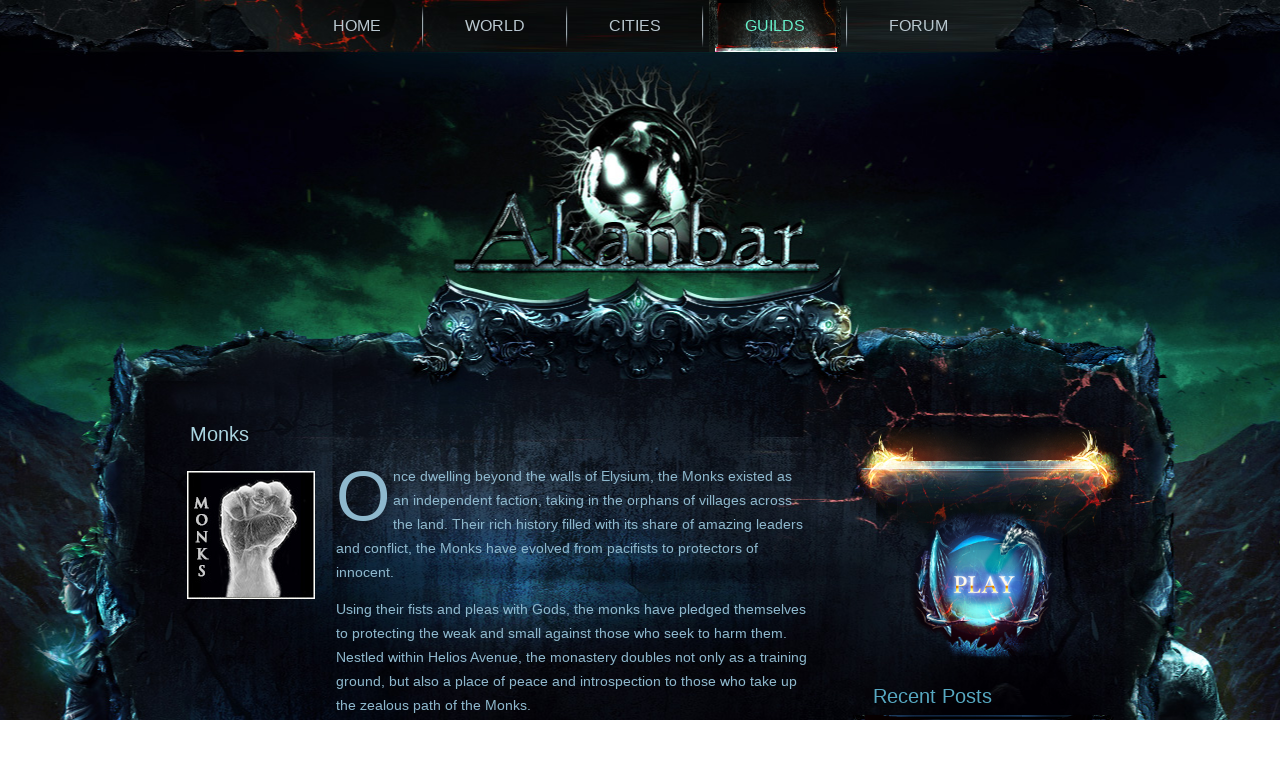

--- FILE ---
content_type: text/html; charset=UTF-8
request_url: http://www.akanbar.com/guilds/monks/
body_size: 8440
content:
<!DOCTYPE html>
<html lang="en">
<head>
<meta charset="UTF-8" />
<title>Monks | Akanbar Online Fantasy RPG Store</title>
<!-- Created by Artisteer v4.2.0.60623 -->
<meta name="viewport" content="initial-scale = 1.0, maximum-scale = 1.0, user-scalable = no, width = device-width" />
<meta name="google-site-verification" content="9nM3yCbH-DSk-c39DjHLGLXbHssuzZX85ntyENe60go" />
<!--[if lt IE 9]><script src="https://html5shiv.googlecode.com/svn/trunk/html5.js"></script><![endif]-->

<link rel="stylesheet" href="http://www.akanbar.com/wp-content/themes/MysticGameSiteWordpress/style.css" media="screen" />
<link rel="pingback" href="http://www.akanbar.com/xmlrpc.php" />
<meta name='robots' content='max-image-preview:large' />
	<style>img:is([sizes="auto" i], [sizes^="auto," i]) { contain-intrinsic-size: 3000px 1500px }</style>
	<link rel="alternate" type="application/rss+xml" title="Akanbar Online Fantasy RPG Store &raquo; Feed" href="http://www.akanbar.com/feed/" />
<link rel="alternate" type="application/rss+xml" title="Akanbar Online Fantasy RPG Store &raquo; Comments Feed" href="http://www.akanbar.com/comments/feed/" />
<link rel="alternate" type="application/rss+xml" title="Akanbar Online Fantasy RPG Store &raquo; Monks Comments Feed" href="http://www.akanbar.com/guilds/monks/feed/" />
<script type="text/javascript">
/* <![CDATA[ */
window._wpemojiSettings = {"baseUrl":"https:\/\/s.w.org\/images\/core\/emoji\/16.0.1\/72x72\/","ext":".png","svgUrl":"https:\/\/s.w.org\/images\/core\/emoji\/16.0.1\/svg\/","svgExt":".svg","source":{"concatemoji":"http:\/\/www.akanbar.com\/wp-includes\/js\/wp-emoji-release.min.js?ver=6.8.3"}};
/*! This file is auto-generated */
!function(s,n){var o,i,e;function c(e){try{var t={supportTests:e,timestamp:(new Date).valueOf()};sessionStorage.setItem(o,JSON.stringify(t))}catch(e){}}function p(e,t,n){e.clearRect(0,0,e.canvas.width,e.canvas.height),e.fillText(t,0,0);var t=new Uint32Array(e.getImageData(0,0,e.canvas.width,e.canvas.height).data),a=(e.clearRect(0,0,e.canvas.width,e.canvas.height),e.fillText(n,0,0),new Uint32Array(e.getImageData(0,0,e.canvas.width,e.canvas.height).data));return t.every(function(e,t){return e===a[t]})}function u(e,t){e.clearRect(0,0,e.canvas.width,e.canvas.height),e.fillText(t,0,0);for(var n=e.getImageData(16,16,1,1),a=0;a<n.data.length;a++)if(0!==n.data[a])return!1;return!0}function f(e,t,n,a){switch(t){case"flag":return n(e,"\ud83c\udff3\ufe0f\u200d\u26a7\ufe0f","\ud83c\udff3\ufe0f\u200b\u26a7\ufe0f")?!1:!n(e,"\ud83c\udde8\ud83c\uddf6","\ud83c\udde8\u200b\ud83c\uddf6")&&!n(e,"\ud83c\udff4\udb40\udc67\udb40\udc62\udb40\udc65\udb40\udc6e\udb40\udc67\udb40\udc7f","\ud83c\udff4\u200b\udb40\udc67\u200b\udb40\udc62\u200b\udb40\udc65\u200b\udb40\udc6e\u200b\udb40\udc67\u200b\udb40\udc7f");case"emoji":return!a(e,"\ud83e\udedf")}return!1}function g(e,t,n,a){var r="undefined"!=typeof WorkerGlobalScope&&self instanceof WorkerGlobalScope?new OffscreenCanvas(300,150):s.createElement("canvas"),o=r.getContext("2d",{willReadFrequently:!0}),i=(o.textBaseline="top",o.font="600 32px Arial",{});return e.forEach(function(e){i[e]=t(o,e,n,a)}),i}function t(e){var t=s.createElement("script");t.src=e,t.defer=!0,s.head.appendChild(t)}"undefined"!=typeof Promise&&(o="wpEmojiSettingsSupports",i=["flag","emoji"],n.supports={everything:!0,everythingExceptFlag:!0},e=new Promise(function(e){s.addEventListener("DOMContentLoaded",e,{once:!0})}),new Promise(function(t){var n=function(){try{var e=JSON.parse(sessionStorage.getItem(o));if("object"==typeof e&&"number"==typeof e.timestamp&&(new Date).valueOf()<e.timestamp+604800&&"object"==typeof e.supportTests)return e.supportTests}catch(e){}return null}();if(!n){if("undefined"!=typeof Worker&&"undefined"!=typeof OffscreenCanvas&&"undefined"!=typeof URL&&URL.createObjectURL&&"undefined"!=typeof Blob)try{var e="postMessage("+g.toString()+"("+[JSON.stringify(i),f.toString(),p.toString(),u.toString()].join(",")+"));",a=new Blob([e],{type:"text/javascript"}),r=new Worker(URL.createObjectURL(a),{name:"wpTestEmojiSupports"});return void(r.onmessage=function(e){c(n=e.data),r.terminate(),t(n)})}catch(e){}c(n=g(i,f,p,u))}t(n)}).then(function(e){for(var t in e)n.supports[t]=e[t],n.supports.everything=n.supports.everything&&n.supports[t],"flag"!==t&&(n.supports.everythingExceptFlag=n.supports.everythingExceptFlag&&n.supports[t]);n.supports.everythingExceptFlag=n.supports.everythingExceptFlag&&!n.supports.flag,n.DOMReady=!1,n.readyCallback=function(){n.DOMReady=!0}}).then(function(){return e}).then(function(){var e;n.supports.everything||(n.readyCallback(),(e=n.source||{}).concatemoji?t(e.concatemoji):e.wpemoji&&e.twemoji&&(t(e.twemoji),t(e.wpemoji)))}))}((window,document),window._wpemojiSettings);
/* ]]> */
</script>
<style id='wp-emoji-styles-inline-css' type='text/css'>

	img.wp-smiley, img.emoji {
		display: inline !important;
		border: none !important;
		box-shadow: none !important;
		height: 1em !important;
		width: 1em !important;
		margin: 0 0.07em !important;
		vertical-align: -0.1em !important;
		background: none !important;
		padding: 0 !important;
	}
</style>
<link rel='stylesheet' id='wp-block-library-css' href='http://www.akanbar.com/wp-includes/css/dist/block-library/style.min.css?ver=6.8.3' type='text/css' media='all' />
<style id='classic-theme-styles-inline-css' type='text/css'>
/*! This file is auto-generated */
.wp-block-button__link{color:#fff;background-color:#32373c;border-radius:9999px;box-shadow:none;text-decoration:none;padding:calc(.667em + 2px) calc(1.333em + 2px);font-size:1.125em}.wp-block-file__button{background:#32373c;color:#fff;text-decoration:none}
</style>
<style id='global-styles-inline-css' type='text/css'>
:root{--wp--preset--aspect-ratio--square: 1;--wp--preset--aspect-ratio--4-3: 4/3;--wp--preset--aspect-ratio--3-4: 3/4;--wp--preset--aspect-ratio--3-2: 3/2;--wp--preset--aspect-ratio--2-3: 2/3;--wp--preset--aspect-ratio--16-9: 16/9;--wp--preset--aspect-ratio--9-16: 9/16;--wp--preset--color--black: #000000;--wp--preset--color--cyan-bluish-gray: #abb8c3;--wp--preset--color--white: #ffffff;--wp--preset--color--pale-pink: #f78da7;--wp--preset--color--vivid-red: #cf2e2e;--wp--preset--color--luminous-vivid-orange: #ff6900;--wp--preset--color--luminous-vivid-amber: #fcb900;--wp--preset--color--light-green-cyan: #7bdcb5;--wp--preset--color--vivid-green-cyan: #00d084;--wp--preset--color--pale-cyan-blue: #8ed1fc;--wp--preset--color--vivid-cyan-blue: #0693e3;--wp--preset--color--vivid-purple: #9b51e0;--wp--preset--gradient--vivid-cyan-blue-to-vivid-purple: linear-gradient(135deg,rgba(6,147,227,1) 0%,rgb(155,81,224) 100%);--wp--preset--gradient--light-green-cyan-to-vivid-green-cyan: linear-gradient(135deg,rgb(122,220,180) 0%,rgb(0,208,130) 100%);--wp--preset--gradient--luminous-vivid-amber-to-luminous-vivid-orange: linear-gradient(135deg,rgba(252,185,0,1) 0%,rgba(255,105,0,1) 100%);--wp--preset--gradient--luminous-vivid-orange-to-vivid-red: linear-gradient(135deg,rgba(255,105,0,1) 0%,rgb(207,46,46) 100%);--wp--preset--gradient--very-light-gray-to-cyan-bluish-gray: linear-gradient(135deg,rgb(238,238,238) 0%,rgb(169,184,195) 100%);--wp--preset--gradient--cool-to-warm-spectrum: linear-gradient(135deg,rgb(74,234,220) 0%,rgb(151,120,209) 20%,rgb(207,42,186) 40%,rgb(238,44,130) 60%,rgb(251,105,98) 80%,rgb(254,248,76) 100%);--wp--preset--gradient--blush-light-purple: linear-gradient(135deg,rgb(255,206,236) 0%,rgb(152,150,240) 100%);--wp--preset--gradient--blush-bordeaux: linear-gradient(135deg,rgb(254,205,165) 0%,rgb(254,45,45) 50%,rgb(107,0,62) 100%);--wp--preset--gradient--luminous-dusk: linear-gradient(135deg,rgb(255,203,112) 0%,rgb(199,81,192) 50%,rgb(65,88,208) 100%);--wp--preset--gradient--pale-ocean: linear-gradient(135deg,rgb(255,245,203) 0%,rgb(182,227,212) 50%,rgb(51,167,181) 100%);--wp--preset--gradient--electric-grass: linear-gradient(135deg,rgb(202,248,128) 0%,rgb(113,206,126) 100%);--wp--preset--gradient--midnight: linear-gradient(135deg,rgb(2,3,129) 0%,rgb(40,116,252) 100%);--wp--preset--font-size--small: 13px;--wp--preset--font-size--medium: 20px;--wp--preset--font-size--large: 36px;--wp--preset--font-size--x-large: 42px;--wp--preset--spacing--20: 0.44rem;--wp--preset--spacing--30: 0.67rem;--wp--preset--spacing--40: 1rem;--wp--preset--spacing--50: 1.5rem;--wp--preset--spacing--60: 2.25rem;--wp--preset--spacing--70: 3.38rem;--wp--preset--spacing--80: 5.06rem;--wp--preset--shadow--natural: 6px 6px 9px rgba(0, 0, 0, 0.2);--wp--preset--shadow--deep: 12px 12px 50px rgba(0, 0, 0, 0.4);--wp--preset--shadow--sharp: 6px 6px 0px rgba(0, 0, 0, 0.2);--wp--preset--shadow--outlined: 6px 6px 0px -3px rgba(255, 255, 255, 1), 6px 6px rgba(0, 0, 0, 1);--wp--preset--shadow--crisp: 6px 6px 0px rgba(0, 0, 0, 1);}:where(.is-layout-flex){gap: 0.5em;}:where(.is-layout-grid){gap: 0.5em;}body .is-layout-flex{display: flex;}.is-layout-flex{flex-wrap: wrap;align-items: center;}.is-layout-flex > :is(*, div){margin: 0;}body .is-layout-grid{display: grid;}.is-layout-grid > :is(*, div){margin: 0;}:where(.wp-block-columns.is-layout-flex){gap: 2em;}:where(.wp-block-columns.is-layout-grid){gap: 2em;}:where(.wp-block-post-template.is-layout-flex){gap: 1.25em;}:where(.wp-block-post-template.is-layout-grid){gap: 1.25em;}.has-black-color{color: var(--wp--preset--color--black) !important;}.has-cyan-bluish-gray-color{color: var(--wp--preset--color--cyan-bluish-gray) !important;}.has-white-color{color: var(--wp--preset--color--white) !important;}.has-pale-pink-color{color: var(--wp--preset--color--pale-pink) !important;}.has-vivid-red-color{color: var(--wp--preset--color--vivid-red) !important;}.has-luminous-vivid-orange-color{color: var(--wp--preset--color--luminous-vivid-orange) !important;}.has-luminous-vivid-amber-color{color: var(--wp--preset--color--luminous-vivid-amber) !important;}.has-light-green-cyan-color{color: var(--wp--preset--color--light-green-cyan) !important;}.has-vivid-green-cyan-color{color: var(--wp--preset--color--vivid-green-cyan) !important;}.has-pale-cyan-blue-color{color: var(--wp--preset--color--pale-cyan-blue) !important;}.has-vivid-cyan-blue-color{color: var(--wp--preset--color--vivid-cyan-blue) !important;}.has-vivid-purple-color{color: var(--wp--preset--color--vivid-purple) !important;}.has-black-background-color{background-color: var(--wp--preset--color--black) !important;}.has-cyan-bluish-gray-background-color{background-color: var(--wp--preset--color--cyan-bluish-gray) !important;}.has-white-background-color{background-color: var(--wp--preset--color--white) !important;}.has-pale-pink-background-color{background-color: var(--wp--preset--color--pale-pink) !important;}.has-vivid-red-background-color{background-color: var(--wp--preset--color--vivid-red) !important;}.has-luminous-vivid-orange-background-color{background-color: var(--wp--preset--color--luminous-vivid-orange) !important;}.has-luminous-vivid-amber-background-color{background-color: var(--wp--preset--color--luminous-vivid-amber) !important;}.has-light-green-cyan-background-color{background-color: var(--wp--preset--color--light-green-cyan) !important;}.has-vivid-green-cyan-background-color{background-color: var(--wp--preset--color--vivid-green-cyan) !important;}.has-pale-cyan-blue-background-color{background-color: var(--wp--preset--color--pale-cyan-blue) !important;}.has-vivid-cyan-blue-background-color{background-color: var(--wp--preset--color--vivid-cyan-blue) !important;}.has-vivid-purple-background-color{background-color: var(--wp--preset--color--vivid-purple) !important;}.has-black-border-color{border-color: var(--wp--preset--color--black) !important;}.has-cyan-bluish-gray-border-color{border-color: var(--wp--preset--color--cyan-bluish-gray) !important;}.has-white-border-color{border-color: var(--wp--preset--color--white) !important;}.has-pale-pink-border-color{border-color: var(--wp--preset--color--pale-pink) !important;}.has-vivid-red-border-color{border-color: var(--wp--preset--color--vivid-red) !important;}.has-luminous-vivid-orange-border-color{border-color: var(--wp--preset--color--luminous-vivid-orange) !important;}.has-luminous-vivid-amber-border-color{border-color: var(--wp--preset--color--luminous-vivid-amber) !important;}.has-light-green-cyan-border-color{border-color: var(--wp--preset--color--light-green-cyan) !important;}.has-vivid-green-cyan-border-color{border-color: var(--wp--preset--color--vivid-green-cyan) !important;}.has-pale-cyan-blue-border-color{border-color: var(--wp--preset--color--pale-cyan-blue) !important;}.has-vivid-cyan-blue-border-color{border-color: var(--wp--preset--color--vivid-cyan-blue) !important;}.has-vivid-purple-border-color{border-color: var(--wp--preset--color--vivid-purple) !important;}.has-vivid-cyan-blue-to-vivid-purple-gradient-background{background: var(--wp--preset--gradient--vivid-cyan-blue-to-vivid-purple) !important;}.has-light-green-cyan-to-vivid-green-cyan-gradient-background{background: var(--wp--preset--gradient--light-green-cyan-to-vivid-green-cyan) !important;}.has-luminous-vivid-amber-to-luminous-vivid-orange-gradient-background{background: var(--wp--preset--gradient--luminous-vivid-amber-to-luminous-vivid-orange) !important;}.has-luminous-vivid-orange-to-vivid-red-gradient-background{background: var(--wp--preset--gradient--luminous-vivid-orange-to-vivid-red) !important;}.has-very-light-gray-to-cyan-bluish-gray-gradient-background{background: var(--wp--preset--gradient--very-light-gray-to-cyan-bluish-gray) !important;}.has-cool-to-warm-spectrum-gradient-background{background: var(--wp--preset--gradient--cool-to-warm-spectrum) !important;}.has-blush-light-purple-gradient-background{background: var(--wp--preset--gradient--blush-light-purple) !important;}.has-blush-bordeaux-gradient-background{background: var(--wp--preset--gradient--blush-bordeaux) !important;}.has-luminous-dusk-gradient-background{background: var(--wp--preset--gradient--luminous-dusk) !important;}.has-pale-ocean-gradient-background{background: var(--wp--preset--gradient--pale-ocean) !important;}.has-electric-grass-gradient-background{background: var(--wp--preset--gradient--electric-grass) !important;}.has-midnight-gradient-background{background: var(--wp--preset--gradient--midnight) !important;}.has-small-font-size{font-size: var(--wp--preset--font-size--small) !important;}.has-medium-font-size{font-size: var(--wp--preset--font-size--medium) !important;}.has-large-font-size{font-size: var(--wp--preset--font-size--large) !important;}.has-x-large-font-size{font-size: var(--wp--preset--font-size--x-large) !important;}
:where(.wp-block-post-template.is-layout-flex){gap: 1.25em;}:where(.wp-block-post-template.is-layout-grid){gap: 1.25em;}
:where(.wp-block-columns.is-layout-flex){gap: 2em;}:where(.wp-block-columns.is-layout-grid){gap: 2em;}
:root :where(.wp-block-pullquote){font-size: 1.5em;line-height: 1.6;}
</style>
<link rel='stylesheet' id='siteorigin-panels-front-css' href='http://www.akanbar.com/wp-content/plugins/siteorigin-panels/css/front-flex.min.css?ver=2.33.5' type='text/css' media='all' />
<link rel='stylesheet' id='woocommerce-layout-css' href='http://www.akanbar.com/wp-content/plugins/woocommerce/assets/css/woocommerce-layout.css?ver=10.4.3' type='text/css' media='all' />
<link rel='stylesheet' id='woocommerce-smallscreen-css' href='http://www.akanbar.com/wp-content/plugins/woocommerce/assets/css/woocommerce-smallscreen.css?ver=10.4.3' type='text/css' media='only screen and (max-width: 768px)' />
<link rel='stylesheet' id='woocommerce-general-css' href='http://www.akanbar.com/wp-content/plugins/woocommerce/assets/css/woocommerce.css?ver=10.4.3' type='text/css' media='all' />
<style id='woocommerce-inline-inline-css' type='text/css'>
.woocommerce form .form-row .required { visibility: visible; }
</style>
<!--[if lte IE 7]>
<link rel='stylesheet' id='style.ie7.css-css' href='http://www.akanbar.com/wp-content/themes/MysticGameSiteWordpress/style.ie7.css?ver=6.8.3' type='text/css' media='screen' />
<![endif]-->
<link rel='stylesheet' id='style.responsive.css-css' href='http://www.akanbar.com/wp-content/themes/MysticGameSiteWordpress/style.responsive.css?ver=6.8.3' type='text/css' media='all' />
<script type="text/javascript" src="http://www.akanbar.com/wp-content/themes/MysticGameSiteWordpress/jquery.js?ver=6.8.3" id="jquery-js"></script>
<script type="text/javascript" src="http://www.akanbar.com/wp-content/plugins/woocommerce/assets/js/jquery-blockui/jquery.blockUI.min.js?ver=2.7.0-wc.10.4.3" id="wc-jquery-blockui-js" defer="defer" data-wp-strategy="defer"></script>
<script type="text/javascript" id="wc-add-to-cart-js-extra">
/* <![CDATA[ */
var wc_add_to_cart_params = {"ajax_url":"\/wp-admin\/admin-ajax.php","wc_ajax_url":"\/?wc-ajax=%%endpoint%%","i18n_view_cart":"View cart","cart_url":"http:\/\/www.akanbar.com\/cart\/","is_cart":"","cart_redirect_after_add":"no"};
/* ]]> */
</script>
<script type="text/javascript" src="http://www.akanbar.com/wp-content/plugins/woocommerce/assets/js/frontend/add-to-cart.min.js?ver=10.4.3" id="wc-add-to-cart-js" defer="defer" data-wp-strategy="defer"></script>
<script type="text/javascript" src="http://www.akanbar.com/wp-content/plugins/woocommerce/assets/js/js-cookie/js.cookie.min.js?ver=2.1.4-wc.10.4.3" id="wc-js-cookie-js" defer="defer" data-wp-strategy="defer"></script>
<script type="text/javascript" id="woocommerce-js-extra">
/* <![CDATA[ */
var woocommerce_params = {"ajax_url":"\/wp-admin\/admin-ajax.php","wc_ajax_url":"\/?wc-ajax=%%endpoint%%","i18n_password_show":"Show password","i18n_password_hide":"Hide password"};
/* ]]> */
</script>
<script type="text/javascript" src="http://www.akanbar.com/wp-content/plugins/woocommerce/assets/js/frontend/woocommerce.min.js?ver=10.4.3" id="woocommerce-js" defer="defer" data-wp-strategy="defer"></script>
<script type="text/javascript" src="http://www.akanbar.com/wp-content/themes/MysticGameSiteWordpress/jquery-migrate-1.1.1.js?ver=6.8.3" id="jquery_migrate-js"></script>
<script type="text/javascript" src="http://www.akanbar.com/wp-content/themes/MysticGameSiteWordpress/script.js?ver=6.8.3" id="script.js-js"></script>
<script type="text/javascript" src="http://www.akanbar.com/wp-content/themes/MysticGameSiteWordpress/script.responsive.js?ver=6.8.3" id="script.responsive.js-js"></script>
<link rel="https://api.w.org/" href="http://www.akanbar.com/wp-json/" /><link rel="alternate" title="JSON" type="application/json" href="http://www.akanbar.com/wp-json/wp/v2/pages/553" /><link rel="EditURI" type="application/rsd+xml" title="RSD" href="http://www.akanbar.com/xmlrpc.php?rsd" />
<link rel="canonical" href="http://www.akanbar.com/guilds/monks/" />
<link rel='shortlink' href='http://www.akanbar.com/?p=553' />
<link rel="alternate" title="oEmbed (JSON)" type="application/json+oembed" href="http://www.akanbar.com/wp-json/oembed/1.0/embed?url=http%3A%2F%2Fwww.akanbar.com%2Fguilds%2Fmonks%2F" />
<link rel="alternate" title="oEmbed (XML)" type="text/xml+oembed" href="http://www.akanbar.com/wp-json/oembed/1.0/embed?url=http%3A%2F%2Fwww.akanbar.com%2Fguilds%2Fmonks%2F&#038;format=xml" />
<style type="text/css">
			.wpsdc-drop-cap {
				float : left;				
				padding : 0.25em 0.05em 0.25em 0;				
				font-size : 5em;
				line-height : 0.4em;}
		</style>


	<noscript><style>.woocommerce-product-gallery{ opacity: 1 !important; }</style></noscript>
	<style media="all" id="siteorigin-panels-layouts-head">/* Layout 553 */ #pgc-553-0-0 { width:23.6068%;width:calc(23.6068% - ( 0.7639320250534 * 30px ) ) } #pgc-553-0-1 { width:76.3932%;width:calc(76.3932% - ( 0.2360679749466 * 30px ) ) } #pl-553 .so-panel { margin-bottom:30px } #pl-553 .so-panel:last-of-type { margin-bottom:0px } @media (max-width:780px){ #pg-553-0.panel-no-style, #pg-553-0.panel-has-style > .panel-row-style, #pg-553-0 { -webkit-flex-direction:column;-ms-flex-direction:column;flex-direction:column } #pg-553-0 > .panel-grid-cell , #pg-553-0 > .panel-row-style > .panel-grid-cell { width:100%;margin-right:0 } #pgc-553-0-0 { margin-bottom:30px } #pl-553 .panel-grid-cell { padding:0 } #pl-553 .panel-grid .panel-grid-cell-empty { display:none } #pl-553 .panel-grid .panel-grid-cell-mobile-last { margin-bottom:0px }  } </style></head>
<body class="wp-singular page-template-default page page-id-553 page-child parent-pageid-74 wp-theme-MysticGameSiteWordpress theme-MysticGameSiteWordpress siteorigin-panels siteorigin-panels-before-js woocommerce-no-js">

<div id="art-main">
<nav class="art-nav">
    
<ul class="art-hmenu menu-4">
	<li class="menu-item-37"><a title="Home" href="http://www.akanbar.com/">Home</a>
	</li>
	<li class="menu-item-380"><a title="World" href="http://www.akanbar.com/world/">World</a>
	<ul>
		<li class="menu-item-42"><a title="info" href="http://www.akanbar.com/intro/">Introduction</a>
		</li>
		<li class="menu-item-169"><a title="Deities" href="http://www.akanbar.com/deities/">Deities</a>
		</li>
		<li class="menu-item-121"><a title="History" href="http://www.akanbar.com/history/">History</a>
		<ul>
			<li class="menu-item-120"><a title="Dawn of Man" href="http://www.akanbar.com/history/dawn-of-man/">Dawn of Man</a>
			</li>
			<li class="menu-item-119"><a title="Age of Dragons" href="http://www.akanbar.com/history/age-of-dragons/">Age of Dragons</a>
			</li>
		</ul>
		</li>
		<li class="menu-item-170"><a title="Realms" href="http://www.akanbar.com/realms/">Realms</a>
		</li>
		<li class="menu-item-156"><a title="Maps" href="http://www.akanbar.com/maps/">Maps</a>
		<ul>
			<li class="menu-item-154"><a title="World Map" href="http://www.akanbar.com/maps/world-map/">World Map</a>
			</li>
			<li class="menu-item-609"><a title="Celestial Island" href="http://www.akanbar.com/celestial-island/">Celestial Island</a>
			</li>
			<li class="menu-item-153"><a title="Merridan Map" href="http://www.akanbar.com/maps/merridan-map/">Merridan Map</a>
			</li>
		</ul>
		</li>
		<li class="menu-item-157"><a title="Play Akanbar" href="http://www.akanbar.com/play-online-fantasy-game/">Play Akanbar</a>
		</li>
		<li class="menu-item-599"><a title="News" href="http://www.akanbar.com/news/">News</a>
		</li>
		<li class="menu-item-328"><a title="Crystals and Subscriptions" href="http://www.akanbar.com/crystals-and-subscriptions/">Crystals and Subscriptions</a>
		<ul>
			<li class="menu-item-330"><a title="Standard Subscription" href="http://www.akanbar.com/crystals-and-subscriptions/standard-subscription/">Standard Subscription</a>
			</li>
			<li class="menu-item-329"><a title="Premium Subscription" href="http://www.akanbar.com/crystals-and-subscriptions/premium-subscription/">Premium Subscription</a>
			</li>
		</ul>
		</li>
	</ul>
	</li>
	<li class="menu-item-70"><a title="Cities" href="http://www.akanbar.com/cities/">Cities</a>
	<ul>
		<li class="menu-item-73"><a title="Elysium" href="http://www.akanbar.com/cities/elysium/">Elysium</a>
		</li>
		<li class="menu-item-71"><a title="Ysallyra" href="http://www.akanbar.com/cities/ysallyra/">Ysallyra</a>
		</li>
		<li class="menu-item-72"><a title="Golgonath" href="http://www.akanbar.com/cities/golgonath/">Golgonath</a>
		</li>
	</ul>
	</li>
	<li class="menu-item-112 active"><a title="Guilds" href="http://www.akanbar.com/guilds/" class="active">Guilds</a>
	<ul class="active">
		<li class="menu-item-102"><a title="Assassins" href="http://www.akanbar.com/guilds/assassins/">Assassins</a>
		</li>
		<li class="menu-item-104"><a title="Black Legion" href="http://www.akanbar.com/guilds/black-legion/">Black Legion</a>
		</li>
		<li class="menu-item-557"><a title="Conjurers" href="http://www.akanbar.com/guilds/conjurers/">Conjurers</a>
		</li>
		<li class="menu-item-105"><a title="Crafters" href="http://www.akanbar.com/guilds/crafters/">Crafters</a>
		</li>
		<li class="menu-item-556"><a title="Demonologists" href="http://www.akanbar.com/guilds/demonologists/">Demonologists</a>
		</li>
		<li class="menu-item-107"><a title="Forsaken" href="http://www.akanbar.com/guilds/forsaken/">Forsaken</a>
		</li>
		<li class="menu-item-109"><a title="Merchants" href="http://www.akanbar.com/guilds/merchants/">Merchants</a>
		</li>
		<li class="menu-item-555 active"><a title="Monks" href="http://www.akanbar.com/guilds/monks/" class="active">Monks</a>
		</li>
		<li class="menu-item-106"><a title="Pyromancers" href="http://www.akanbar.com/guilds/pyromancers/">Pyromancers</a>
		</li>
		<li class="menu-item-108"><a title="Runesmiths" href="http://www.akanbar.com/guilds/runesmiths/">Runesmiths</a>
		</li>
		<li class="menu-item-103"><a title="Shadow Warriors" href="http://www.akanbar.com/guilds/shadow-warriors/">Shadow Warriors</a>
		</li>
		<li class="menu-item-100"><a title="Shaman" href="http://www.akanbar.com/guilds/shaman/">Shaman</a>
		</li>
		<li class="menu-item-111"><a title="Storm Wardens" href="http://www.akanbar.com/guilds/storm-wardens/">Storm Wardens</a>
		</li>
		<li class="menu-item-110"><a title="Templars" href="http://www.akanbar.com/guilds/templars/">Templars</a>
		</li>
		<li class="menu-item-101"><a title="Traders" href="http://www.akanbar.com/guilds/traders/">Traders</a>
		</li>
	</ul>
	</li>
	<li class="menu-item-51"><a title="Forum" href="http://forums.akanbar.com">Forum</a>
	</li>
</ul>
 
    </nav>
<header class="art-header">

    <div class="art-shapes">
        
            </div>






                
                    
</header>

<div class="art-sheet clearfix">
            <div class="art-layout-wrapper">
                <div class="art-content-layout">
                    <div class="art-content-layout-row">
                        <div class="art-layout-cell art-content">
							<article id="post-553"  class="art-post art-article  post-553 page type-page status-publish hentry" style="">
                                <h1 class="art-postheader entry-title">Monks</h1>                                                                <div class="art-postcontent clearfix"><div id="pl-553"  class="panel-layout" ><div id="pg-553-0"  class="panel-grid panel-no-style" ><div id="pgc-553-0-0"  class="panel-grid-cell" ><div id="panel-553-0-0-0" class="so-panel widget widget_black-studio-tinymce widget_black_studio_tinymce panel-first-child panel-last-child" data-index="0" ><div class="textwidget"><p><img decoding="async" class="alignnone size-full wp-image-618" src="http://www.akanbar.com/wp-content/uploads/2015/08/MonksIcon.jpg" alt="MonksIcon" width="128" height="128" srcset="http://www.akanbar.com/wp-content/uploads/2015/08/MonksIcon.jpg 128w, http://www.akanbar.com/wp-content/uploads/2015/08/MonksIcon-45x45.jpg 45w" sizes="(max-width: 128px) 100vw, 128px" /></p>
</div></div></div><div id="pgc-553-0-1"  class="panel-grid-cell" ><div id="panel-553-0-1-0" class="so-panel widget widget_black-studio-tinymce widget_black_studio_tinymce panel-first-child panel-last-child" data-index="1" ><div class="textwidget"><p><span class="wpsdc-drop-cap">O</span>nce dwelling beyond the walls of Elysium, the Monks existed as an independent faction, taking in the orphans of villages across the land. Their rich history filled with its share of amazing leaders and conflict, the Monks have evolved from pacifists to protectors of innocent.</p>
<p>Using their fists and pleas with Gods, the monks have pledged themselves to protecting the weak and small against those who seek to harm them. Nestled within Helios Avenue, the monastery doubles not only as a training ground, but also a place of peace and introspection to those who take up the zealous path of the Monks.</p>
</div></div></div></div></div></div>


</article>
	
			

                        </div>
                        

<div class="art-layout-cell art-sidebar1"><div class="art-widget widget widget_text" id="text-2" ><div class="art-widget-content">			<div class="textwidget"><p><a href="http://www.akanbar.com/play-online-fantasy-game/"><br />
<img src="http://www.akanbar.com/wp-content/uploads/2015/06/Play_fantasy_game.png"/><br />
</a></p>
</div>
		</div></div><div  id="rpwe_widget-3" class="art-block widget rpwe_widget recent-posts-extended  clearfix">
        <div class="art-blockheader">
            <div class="t">Recent Posts</div>
        </div><div class="art-blockcontent"><style>.rpwe-block ul{
list-style: none !important;
margin-left: 0 !important;
padding-left: 0 !important;
}

.rpwe-block li{
margin-bottom: 10px;
padding-bottom: 10px;
list-style-type: none;
}

.rpwe-block a{
display: inline !important;
text-decoration: none;
}

.art-blockcontent h3 a:link {
font-size: 15px;
}

.rpwe-block h3{
background: none !important;
clear: none;
margin-bottom: 0 !important;
margin-top: 0 !important;
font-size: 12px;
display: inline;
}

.rpwe-thumb{
box-shadow: none !important;
margin: 2px 10px 2px 0;
padding: 3px !important;
}

.rpwe-summary{
font-size: 12px;
}

.rpwe-time{
color: #bbb;
font-size: 11px;
}

.rpwe-alignleft{
display: inline;
float: left;
}

.rpwe-alignright{
display: inline;
float: right;
}

.rpwe-aligncenter{
display: block;
margin-left: auto;
margin-right: auto;
}

.rpwe-clearfix:after{
clear: both;
}

.rpwe-clearfix{
zoom: 1;
}
</style><div  class="rpwe-block"><ul class="rpwe-ul"><li class="rpwe-li rpwe-clearfix"><h3 class="rpwe-title"><a href="http://www.akanbar.com/news/village-raiders/" target="_self">Village Raiders</a></h3><div class="rpwe-summary">Spring sprang across Akanbar as eggs hatched, flowers &hellip;</div></li><li class="rpwe-li rpwe-clearfix"><h3 class="rpwe-title"><a href="http://www.akanbar.com/general/sanctuary-of-the-conjurers/" target="_self">Sanctuary of the Conjurers</a></h3><div class="rpwe-summary">The Sanctuary of the Conjurers It began in &hellip;</div></li><li class="rpwe-li rpwe-clearfix"><h3 class="rpwe-title"><a href="http://www.akanbar.com/general/attack-on-elysium/" target="_self">Attack on Elysium</a></h3><div class="rpwe-summary">A seed peddler cried out to the realm, &hellip;</div></li><li class="rpwe-li rpwe-clearfix"><h3 class="rpwe-title"><a href="http://www.akanbar.com/general/the-institute-of-demonology/" target="_self">The Institute of Demonology</a></h3><div class="rpwe-summary">After finishing construction, slaves left the Institute of &hellip;</div></li></ul></div><!-- Generated by http://wordpress.org/plugins/recent-posts-widget-extended/ --></div>
</div></div>
                    </div>
                </div>
            </div>
    </div>
<footer class="art-footer">
  <div class="art-footer-inner"><div class="art-footer-text">
<p><a href="http://www.akanbar.com/play-2/">Play</a> | <a href="http://forums.akanbar.com/">Forum</a> | <a href="http://www.akanbar.com/wp-admin/">Log In</a></p>
<p>Copyright © 2026. All Rights Reserved.</p></div>
</div>
</footer>

</div>


<div id="wp-footer">
	<script type="speculationrules">
{"prefetch":[{"source":"document","where":{"and":[{"href_matches":"\/*"},{"not":{"href_matches":["\/wp-*.php","\/wp-admin\/*","\/wp-content\/uploads\/*","\/wp-content\/*","\/wp-content\/plugins\/*","\/wp-content\/themes\/MysticGameSiteWordpress\/*","\/*\\?(.+)"]}},{"not":{"selector_matches":"a[rel~=\"nofollow\"]"}},{"not":{"selector_matches":".no-prefetch, .no-prefetch a"}}]},"eagerness":"conservative"}]}
</script>
	<script type='text/javascript'>
		(function () {
			var c = document.body.className;
			c = c.replace(/woocommerce-no-js/, 'woocommerce-js');
			document.body.className = c;
		})();
	</script>
	<link rel='stylesheet' id='wc-blocks-style-css' href='http://www.akanbar.com/wp-content/plugins/woocommerce/assets/client/blocks/wc-blocks.css?ver=wc-10.4.3' type='text/css' media='all' />
<script type="text/javascript" src="http://www.akanbar.com/wp-includes/js/comment-reply.min.js?ver=6.8.3" id="comment-reply-js" async="async" data-wp-strategy="async"></script>
<script type="text/javascript" src="http://www.akanbar.com/wp-content/plugins/woocommerce/assets/js/sourcebuster/sourcebuster.min.js?ver=10.4.3" id="sourcebuster-js-js"></script>
<script type="text/javascript" id="wc-order-attribution-js-extra">
/* <![CDATA[ */
var wc_order_attribution = {"params":{"lifetime":1.0e-5,"session":30,"base64":false,"ajaxurl":"http:\/\/www.akanbar.com\/wp-admin\/admin-ajax.php","prefix":"wc_order_attribution_","allowTracking":true},"fields":{"source_type":"current.typ","referrer":"current_add.rf","utm_campaign":"current.cmp","utm_source":"current.src","utm_medium":"current.mdm","utm_content":"current.cnt","utm_id":"current.id","utm_term":"current.trm","utm_source_platform":"current.plt","utm_creative_format":"current.fmt","utm_marketing_tactic":"current.tct","session_entry":"current_add.ep","session_start_time":"current_add.fd","session_pages":"session.pgs","session_count":"udata.vst","user_agent":"udata.uag"}};
/* ]]> */
</script>
<script type="text/javascript" src="http://www.akanbar.com/wp-content/plugins/woocommerce/assets/js/frontend/order-attribution.min.js?ver=10.4.3" id="wc-order-attribution-js"></script>
<script>document.body.className = document.body.className.replace("siteorigin-panels-before-js","");</script>	<!-- 80 queries. 0.107 seconds. -->
</div>
</body>
</html>

